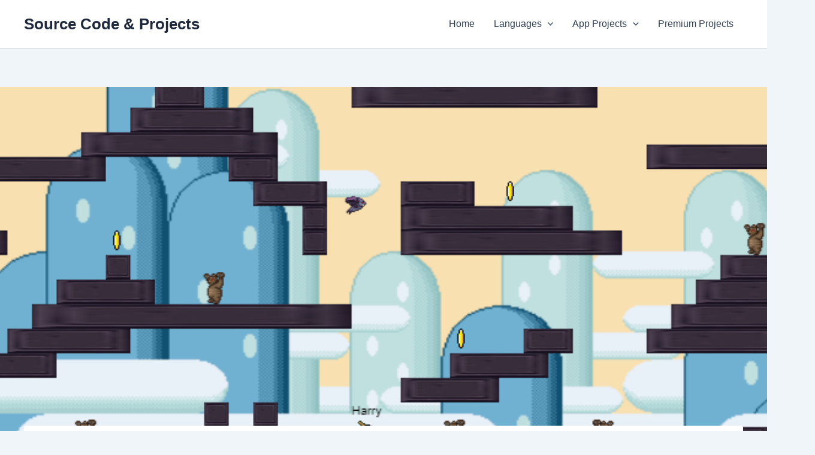

--- FILE ---
content_type: text/html; charset=utf-8
request_url: https://www.google.com/recaptcha/api2/aframe
body_size: -85
content:
<!DOCTYPE HTML><html><head><meta http-equiv="content-type" content="text/html; charset=UTF-8"></head><body><script nonce="SNS-Ey-dBO_26qUB23XKmA">/** Anti-fraud and anti-abuse applications only. See google.com/recaptcha */ try{var clients={'sodar':'https://pagead2.googlesyndication.com/pagead/sodar?'};window.addEventListener("message",function(a){try{if(a.source===window.parent){var b=JSON.parse(a.data);var c=clients[b['id']];if(c){var d=document.createElement('img');d.src=c+b['params']+'&rc='+(localStorage.getItem("rc::a")?sessionStorage.getItem("rc::b"):"");window.document.body.appendChild(d);sessionStorage.setItem("rc::e",parseInt(sessionStorage.getItem("rc::e")||0)+1);localStorage.setItem("rc::h",'1768897595188');}}}catch(b){}});window.parent.postMessage("_grecaptcha_ready", "*");}catch(b){}</script></body></html>

--- FILE ---
content_type: application/javascript; charset=utf-8
request_url: https://fundingchoicesmessages.google.com/f/AGSKWxUMZFQ-6QoxCA_1tAqAFg5eWN20aZrh2tQqXRUk-159yPveXaq5pveWPcQhCR3Nt_SS13KilfXNM9s3vrhKAzALunVb2xR6MLjG5dOvcGkIoSRtmoOZyPzfyGruqTragZvZfGxOcnD8s7zTNaJ-fXUbu3xS7Xegmdl0UsTepatoRcYR_MeT7bylAMS4/_/easyadstrack._video_ads_.br/ads//ad_rectangle_/ad468x80.
body_size: -1291
content:
window['a972f0c2-d126-478a-ae49-6fbb195dd297'] = true;